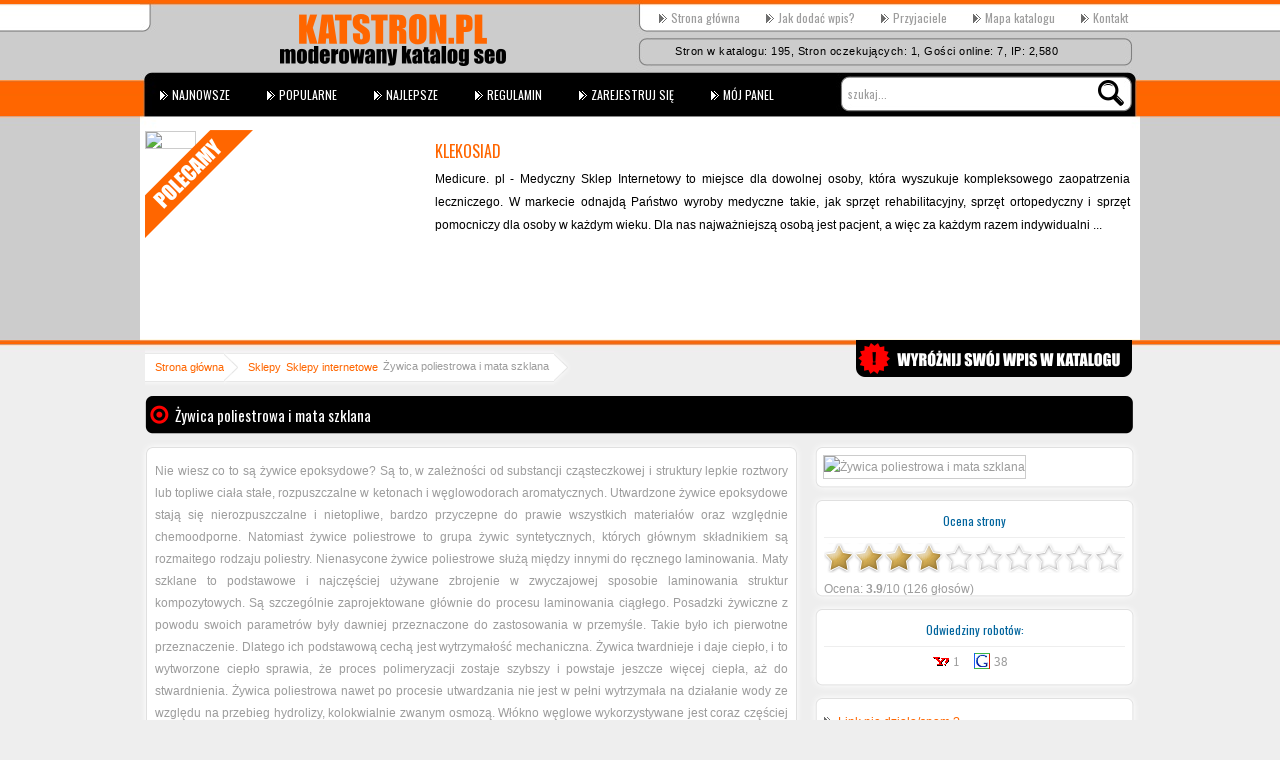

--- FILE ---
content_type: text/html
request_url: http://katstron.pl/sklepy/zywica,poliestrowa,i,mata,szklana,s,172/
body_size: 9038
content:
<!DOCTYPE html PUBLIC "-//W3C//DTD XHTML 1.0 Transitional//EN" "http://www.w3.org/TR/xhtml1/DTD/xhtml1-transitional.dtd">
<html xmlns="http://www.w3.org/1999/xhtml" xml:lang="pl" lang="pl">
<head>
<title>Żywica poliestrowa i mata szklana - Katstron.pl - Moderowany Katalog Seo</title>
<meta http-equiv="Content-type" content="text/html; charset=utf-8" />
<meta name="robots" content="index,all,follow" />
<meta name="keywords" content="żywice epoksydowe, żywice poliestrowe, maty szklane, posadzki żywiczne, żywica, żywica poliestrowa, żywica epoksydowa, włókno węglowe, zywica. eu" />
<meta name="description" content="Nie wiesz co to są żywice epoksydowe? Są to, w zależności od substancji cząsteczkowej i struktury lepkie roztwory lub topliwe ciała stałe, roz.... Katalog SEO Katstron.pl to mocny, dobry i moderowany katalog stron internetowych do katalogowania stron w sieci. SEO Katalog Katstron.pl zapewnia skuteczne pozycjonowanie stron. Serdecznie Zapraszamy do SEO Katalogu!" />
<base href="http://katstron.pl/" />
<link href='http://fonts.googleapis.com/css?family=Oswald&subset=latin,latin-ext' rel='stylesheet' type='text/css'>
<link rel="stylesheet" type="text/css" href="http://katstron.pl/templates/Szablon - Daro/css/style.css" />
<script type="text/javascript" src="http://katstron.pl/js/jquery/jquery.js"></script>
         
<script type="text/javascript" src="http://katstron.pl/js/easySlider1.7.js"></script>
 
<link rel="stylesheet" type="text/css" href="http://katstron.pl/ajaxstarrater/css/rating.css" />
<script type="text/javascript" src="http://katstron.pl/ajaxstarrater/js/behavior.js"></script>
<script type="text/javascript" src="http://katstron.pl/ajaxstarrater/js/rating.js"></script>
<script type="text/javascript">
var RecaptchaOptions = {
   theme : 'custom',
   lang  : 'en'
};
</script>
</head>
<body>
<div id="strona_www">
   <div id="top">
      <div class="logo">
			<a href="http://katstron.pl" title="Katalog SEO Katstron.pl"><img src="http://katstron.pl/templates/Szablon - Daro/images/logo.png" alt="Katalog SEO Katstron.pl" /></a>
	  </div>
      <div class="menu1">
		<ul>
         <li><a  href="http://katstron.pl" title="Home">Strona główna</a></li>
         <li><a  href="http://katstron.pl/jak,dodac,wpis/" title="Jak dodać wpis?">Jak dodać wpis?</a></li>
         <li><a  href="http://katstron.pl/przyjaciele/" title="Przyjaciele">Przyjaciele</a></li>
         <li><a  href="http://katstron.pl/mapa,katalogu/" title="Mapa katalogu">Mapa katalogu</a></li>
         <li><a  href="http://katstron.pl/kontakt/" title="Kontakt">Kontakt</a></li>
		</ul>
	  </div>
      <div class="statystyki">
  
            Stron w katalogu: 195, 
            Stron oczekujących: 1, 
            Gości online: 7, 
            IP: 2,580      </div>
	  <div class="clear"></div>
      <div class="wyszukiwarka">
         <form method="post" action="">
            <input type="text" name="keyword" class="wyszukiwarka_input" value="szukaj..." onblur="if(this.value=='') this.value='szukaj...';" onfocus="if(this.value=='szukaj...') this.value='';" />
                        <input type="submit" value=" " name="search" class="wyszukiwarka_submit"  />
         </form>
      </div>
      <div class="menu2">
         <ul>
            <li><a  href="http://katstron.pl/najnowsze/" title="Najnowsze">Najnowsze</a></li>
            <li><a  href="http://katstron.pl/popularne/" title="Popularne">Popularne</a></li>
            <li><a  href="http://katstron.pl/najlepsze/" title="Najlepsze">Najlepsze</a></li>
            <li><a  href="http://katstron.pl/regulamin/" title="Regulamin">Regulamin</a></li>
            <li><a href="http://katstron.pl/admin/?action=register" title="Zarejestruj się">Zarejestruj się</a></li>
            <li><a href="http://katstron.pl/admin/" title="Mój panel">Mój panel</a></li>
        </ul>
	  </div>
	  <div class="clear"></div>
      <div class="top_slider">
	     <script type="text/javascript">
		 $(document).ready(function(){	
	        $("#slider").easySlider({
			   auto: true, 
			   continuous: true,
               controlsShow: false,
			   pause: 4000
			});
		 });	
	     </script>   
         <div id="slider">
            <ul><div class="wstazka"></div>
         
               <li>
				  <div class="tresc"><h2><a href="http://katstron.pl/zdrowie,i,uroda/klekosiad,s,87/" title="Klekosiad">Klekosiad</a></h2><p>Medicure. pl - Medyczny Sklep Internetowy to miejsce dla dowolnej osoby, która wyszukuje kompleksowego zaopatrzenia leczniczego. W markecie odnajdą Państwo wyroby medyczne takie, jak sprzęt rehabilitacyjny, sprzęt ortopedyczny i sprzęt pomocniczy dla osoby w każdym wieku. Dla nas najważniejszą osobą jest pacjent, a więc za każdym razem indywidualni ...</p></div> 
			   <div class="okno_fotki">
   
                  <div class="tlo"><img class="premium" src="http://free.pagepeeker.com/v2/thumbs.php?size=l&code=&url=http://www.medicure.pl" alt="Klekosiad" /></div>
				 </div> 
               </li>
         
               <li>
				  <div class="tresc"><h2><a href="http://katstron.pl/internet,i,komputery/katalog,seo,s,79/" title="Katalog Seo">Katalog Seo</a></h2><p>Countdown. pl to świeży moderowany katalog seo, jaki funkcjonuje w internecie nieprzerywalnie od 2009 roku. Spis jest w całości moderowany, co stanowczo wpływa na renomę naszej strony, oraz w późniejszym etapie też na jakość stron, które są w naszym katalogu. Nadzwyczaj wielka liczba stron w seokatalogu dostarcza Wam pokaźny procent odwiedzalności. ...</p></div> 
			   <div class="okno_fotki">
   
                  <div class="tlo"><img class="premium" src="http://free.pagepeeker.com/v2/thumbs.php?size=l&code=&url=http://countdown.pl" alt="Katalog Seo" /></div>
				 </div> 
               </li>
         
               <li>
				  <div class="tresc"><h2><a href="http://katstron.pl/biznes,i,ekonomia/krzeslo,rehabilitacyjne,s,47/" title="Krzesło rehabilitacyjne">Krzesło rehabilitacyjne</a></h2><p>Klekosiad. net - Jest to strona poświęcona zagadnieniu klękosiadów. Klękosiad to inaczej krzesło rehabilitacyjne, krzesło z podparciem pod kolanami czy też klęcznik. Wszystkie te nazwy są jak najbardziej poprawne oraz dotyczą jednego wyrobu. Klekosiad lub też klęcznik to urządzenie dedykowane do ciągłej pracy siedzącej np. w biurze. Coraz częściej  ...</p></div> 
			   <div class="okno_fotki">
   
                  <div class="tlo"><img class="premium" src="http://free.pagepeeker.com/v2/thumbs.php?size=l&code=&url=http://klekosiad.net" alt="Krzesło rehabilitacyjne" /></div>
				 </div> 
               </li>
         
               <li>
				  <div class="tresc"><h2><a href="http://katstron.pl/inne/na,kazdy,temat,s,88/" title="Na Każdy Temat">Na Każdy Temat</a></h2><p>Czy wiesz, co to jest Krzesło klęcznik? Skoro nie, to zachęcamy do oglądania naszej strony internetowej, a zapewne się dowiesz. To jest swoistego gatunku seo katalog. Na stronie wynajdziecie dużo fascynujących wiadomości na przeróżne wątki. Podejmujemy wiele tematów, jakie są bardzo znaczące w zwykłym życiu. Wyszukasz odpowiedzi na niezwykle dużo z ...</p></div> 
			   <div class="okno_fotki">
   
                  <div class="tlo"><img class="premium" src="http://free.pagepeeker.com/v2/thumbs.php?size=l&code=&url=http://www.porozmawiaj.com.pl" alt="Na Każdy Temat" /></div>
				 </div> 
               </li>
            
            </ul>
         </div>
  
 	  </div>

	  <div class="clear"></div>
      <div id="drzewo">
<div class="item" style="padding-left:10px;"><a href="http://katstron.pl">Strona główna</a><div class="strzala"></div></div> 
		<div class="item"><a href="http://katstron.pl/sklepy,k,19/" title="Kategoria: Sklepy">Sklepy</a></div> <div class="strzala"></div>
<div class="item"><a href="http://katstron.pl/sklepy/sklepy,internetowe,p,239/" title="Kategoria: Sklepy internetowe">Sklepy internetowe</a></div> 
<div class="item">Żywica poliestrowa i mata szklana</div><div class="strzala2"></div>      </div>
            <div class="wyroznienie_wpisu">
			<a href="http://katstron.pl/?action=premium_box" title="Reklama Twojej strony TUTAJ!"><img src="http://katstron.pl/templates/Szablon - Daro/images/wyroznij_wpis.png" alt="Katalog SEO Katstron.pl" /></a>
	  </div>
	  </div>
	     <div id="zawartosc">
            
      <div id="szczegoly_wpisu">
         <h1><a href="http://sklep.zywica.eu" title="Żywica poliestrowa i mata szklana"  onclick="window.open('http://katstron.pl/?click=172','_blank');return false;">Żywica poliestrowa i mata szklana</a></h1>
		 
<div class="lewa_strona">
		 
		 <div class="box"><div class="boxt"></div><div class="boki">
         <p>Nie wiesz co to są żywice epoksydowe? Są to, w zależności od substancji cząsteczkowej i struktury lepkie roztwory lub topliwe ciała stałe, rozpuszczalne w ketonach i węglowodorach aromatycznych. Utwardzone żywice epoksydowe stają się nierozpuszczalne i nietopliwe, bardzo przyczepne do prawie wszystkich materiałów oraz względnie chemoodporne. Natomiast żywice poliestrowe to grupa żywic syntetycznych, których głównym składnikiem są rozmaitego rodzaju poliestry. Nienasycone żywice poliestrowe służą między innymi do ręcznego laminowania. Maty szklane to podstawowe i najczęściej używane zbrojenie w zwyczajowej sposobie laminowania struktur kompozytowych. Są szczególnie zaprojektowane głównie do procesu laminowania ciągłego. Posadzki żywiczne z powodu swoich parametrów były dawniej przeznaczone do zastosowania w przemyśle. Takie było ich pierwotne przeznaczenie. Dlatego ich podstawową cechą jest wytrzymałość mechaniczna. Żywica twardnieje i daje ciepło, i to wytworzone ciepło sprawia, że proces polimeryzacji zostaje szybszy i powstaje jeszcze więcej ciepła, aż do stwardnienia. Żywica poliestrowa nawet po procesie utwardzania nie jest w pełni wytrzymała na działanie wody ze względu na przebieg hydrolizy, kolokwialnie zwanym osmozą. Włókno węglowe wykorzystywane jest coraz częściej w produkcji jako zbrojenie laminatów opartych na żywicach epoksydowych najwyższej jakości. Stosowane jest głównie tam gdzie potrzebna jest spora odporność produktu w zetknięciu się z małym ciężarem. </p>
		 
         <ul class="szcz">
            <li><span style="width:100px; float:left;">Tytuł:</span> <strong>Żywica poliestrowa i mata szklana</strong></li>
            <li><span style="width:100px; float:left;">URL:</span> <a href="http://sklep.zywica.eu" title="Żywica poliestrowa i mata szklana" onclick="window.open('http://katstron.pl/?click=172','_blank');return false;">sklep.zywica.eu</a></li>
            <li><span style="width:95px; float:left;">Słowa kluczowe:</span><div class="blokada"><a href="http://katstron.pl/tag,zywice,poliestrowe/" title="Zobacz strony związane z tagiem: żywice poliestrowe">żywice poliestrowe</a>, <a href="http://katstron.pl/tag,zywica,poliestrowa/" title="Zobacz strony związane z tagiem: żywica poliestrowa">żywica poliestrowa</a>, <a href="http://katstron.pl/tag,zywica,eu/" title="Zobacz strony związane z tagiem: zywica. eu">zywica. eu</a>, <a href="http://katstron.pl/tag,wlokno,weglowe/" title="Zobacz strony związane z tagiem: włókno węglowe">włókno węglowe</a>, <a href="http://katstron.pl/tag,posadzki,zywiczne/" title="Zobacz strony związane z tagiem: posadzki żywiczne">posadzki żywiczne</a>, <a href="http://katstron.pl/tag,maty,szklane/" title="Zobacz strony związane z tagiem: maty szklane">maty szklane</a>, <a href="http://katstron.pl/tag,zywice,epoksydowe/" title="Zobacz strony związane z tagiem: żywice epoksydowe">żywice epoksydowe</a>, <a href="http://katstron.pl/tag,zywica/" title="Zobacz strony związane z tagiem: żywica">żywica</a>, <a href="http://katstron.pl/tag,zywica,epoksydowa/" title="Zobacz strony związane z tagiem: żywica epoksydowa">żywica epoksydowa</a></div><div class="clear"></div></li>
            <li><span style="width:95px; float:left;">Kategorie:</span><div class="blokada"><div class="site_cat"><a href="http://katstron.pl/sklepy,k,19/" title="Kategoria: Sklepy">Sklepy</a> &raquo; <a href="http://katstron.pl/sklepy/sklepy,internetowe,p,239/" title="Podkategoria: Sklepy internetowe">Sklepy internetowe</a><br /></div></div><div class="clear"></div></li>
                                                                                                                                             
         </ul>      
		 <ul class="szcz_stat">
            <li><span style="width:100px; float:left;">ID:</span> 172</li>
            <li><span style="width:100px; float:left;">PageRank:</span> <img src="http://katstron.pl/images/pr/0.gif" alt="" /></li>
            <li><span style="width:100px; float:left;">Kliknięć:</span> 44</li>
            <li><span style="width:100px; float:left;">Wyświetleń:</span> 1590</li>
            <li><span style="width:100px; float:left;">CTR:</span> 2.77%</li>
            <li><span style="width:100px; float:left;">Data dodania:</span> 11 06 2017</li>
         </ul>
		 
		 <div class="clear"></div>
		 </div><div class="boxf"></div></div>
		 
		 
		 <div class="box"><div class="boxt"></div><div class="boki">
         <h3>Podlinkuj stronę sklep.zywica.eu:</h3>
         <form>
            <center>
               <a href="http://katstron.pl/sklepy/zywica,poliestrowa,i,mata,szklana,s,172/" target="_blank" title="Żywica poliestrowa i mata szklana"><strong>Żywica poliestrowa i mata szklana</strong></a>
               <textarea name="link" style="margin:5px auto;" rows="4" cols="70" class="area" onMouseOver="this.form.link.select();" readonly="readonly"><a href="http://katstron.pl/sklepy/zywica,poliestrowa,i,mata,szklana,s,172/" target="_blank" title="Żywica poliestrowa i mata szklana"><strong>Żywica poliestrowa i mata szklana</strong></a></textarea>
            </center>
         </form>		 
		 </div><div class="boxf"></div></div>
		 
</div>		 
		 
		 
<div class="prawa_strona">	 
		<div class="box2"><div class="box2t"></div>	 
			<img src="http://free.pagepeeker.com/v2/thumbs.php?size=l&code=&url=http://sklep.zywica.eu" alt="Żywica poliestrowa i mata szklana" class="fotka" />
		<div class="box2f"></div></div>
		
		<div class="box2"><div class="box2t"></div>	 
			<h3>Ocena strony</h3>
			<div class="ratingblock"><div id="unit_long172">  <ul id="unit_ul172" class="unit-rating" style="width:300px;">     <li class="current-rating" style="width:116.4px;">Currently 3.88/10</li><li><a href="http://katstron.pl/ajaxstarrater/db.php?j=1&amp;q=172&amp;t=3.15.157.7&amp;c=10" title="1 z 10" class="r1-unit rater" rel="nofollow">1</a></li><li><a href="http://katstron.pl/ajaxstarrater/db.php?j=2&amp;q=172&amp;t=3.15.157.7&amp;c=10" title="2 z 10" class="r2-unit rater" rel="nofollow">2</a></li><li><a href="http://katstron.pl/ajaxstarrater/db.php?j=3&amp;q=172&amp;t=3.15.157.7&amp;c=10" title="3 z 10" class="r3-unit rater" rel="nofollow">3</a></li><li><a href="http://katstron.pl/ajaxstarrater/db.php?j=4&amp;q=172&amp;t=3.15.157.7&amp;c=10" title="4 z 10" class="r4-unit rater" rel="nofollow">4</a></li><li><a href="http://katstron.pl/ajaxstarrater/db.php?j=5&amp;q=172&amp;t=3.15.157.7&amp;c=10" title="5 z 10" class="r5-unit rater" rel="nofollow">5</a></li><li><a href="http://katstron.pl/ajaxstarrater/db.php?j=6&amp;q=172&amp;t=3.15.157.7&amp;c=10" title="6 z 10" class="r6-unit rater" rel="nofollow">6</a></li><li><a href="http://katstron.pl/ajaxstarrater/db.php?j=7&amp;q=172&amp;t=3.15.157.7&amp;c=10" title="7 z 10" class="r7-unit rater" rel="nofollow">7</a></li><li><a href="http://katstron.pl/ajaxstarrater/db.php?j=8&amp;q=172&amp;t=3.15.157.7&amp;c=10" title="8 z 10" class="r8-unit rater" rel="nofollow">8</a></li><li><a href="http://katstron.pl/ajaxstarrater/db.php?j=9&amp;q=172&amp;t=3.15.157.7&amp;c=10" title="9 z 10" class="r9-unit rater" rel="nofollow">9</a></li><li><a href="http://katstron.pl/ajaxstarrater/db.php?j=10&amp;q=172&amp;t=3.15.157.7&amp;c=10" title="10 z 10" class="r10-unit rater" rel="nofollow">10</a></li>  </ul>  <p>Ocena: <strong> 3.9</strong>/10 (126 głosów)  </p></div></div>		<div class="box2f"></div></div>

         
		<div class="box2"><div class="box2t"></div>	 
		<h3>Odwiedziny robotów:</h3>
         <center>
            <img src="http://katstron.pl/images/robots/yahoo.gif" alt="Odwiedziny yahoo" /> <span style="font:13px Verdana;position:relative;bottom:4px;padding-right:10px;">1</span>  
            <img src="http://katstron.pl/images/robots/googlebot.gif" alt="Odwiedziny googlebot" /> <span style="font:13px Verdana;position:relative;bottom:4px;padding-right:10px;">38</span>  
                       
         </center>			
		<div class="box2f"></div></div>
		


		<div class="box2"><div class="box2t"></div>	 
         <ul class="szcz2">
            <li class="report"><a href="#" onclick="window.open('http://katstron.pl/?action=report&amp;id_site=172', '', 'height=250,resizable=yes,scrollbars=yes,width=320');return false;">Link nie działa/spam ?</a></li>
            <li class="premium"><a href="http://katstron.pl/?action=premium&amp;id=172"><strong>Wyróżnij ten wpis - bądź widoczny w katalogu!</strong></a></li>            
                                                                                                                                          
         </ul><div class="clear"></div>
		<div class="box2f"></div></div>
		
</div>			 
		 
		 
<div class="clear"></div>
         <h1>Komentarze:</h1>
<div class="lewa_strona_komentarze">	 
  
</div>       
<div class="prawa_strona">	 
         <script type="text/javascript">
         function more(o, i) {
            if (i == 1) $("#"+o).slideDown("slow");
            else if (i == 0) $("#"+o).slideUp("slow");
            else $("#"+o).slideToggle("slow");
         }
         </script>         
         <p>
            <a href="http://katstron.pl/admin/"><strong>Musisz być zalogowany żeby dodać komentarz &raquo;</strong></a>
            
         </p>
 <span id="add_comment" style="display:none;">
 <form style="padding:0;margin:0;" action="" method="post">
            <center>
            <table style="margin:0;" cellspacing="0" cellpadding="3" border="0" width="100%">
               <tr>
                  <td style="text-align:left;width:120px;">Nick:</td>
               </tr>
               <tr>
                  <td style="text-align:left;"><input type="text" name="nick" value="" size="52" /></td>
               </tr>
               <tr>
                  <td style="text-align:left;width:120px;">Komentarz:</td>
               </tr>
               <tr>
                  <td style="text-align:left;"><textarea name="content" cols="36" rows="8"></textarea></td>
               </tr>
            </table>               
            <div id="recaptcha_image"></div>
            <div style="margin:5px 0 5px 0;text-align:center;width:300px;"><a href="javascript:Recaptcha.reload()">Przeładuj token</a></div>
            Token: <input type="text" id="recaptcha_response_field" name="recaptcha_response_field" size="38" />
<script type="text/javascript" src="http://api.recaptcha.net/challenge?k=6LeEMgUAAAAAAAm9e4-LPKNY_0hJ-IQ1nlkHrIIx"></script>

	<noscript>
  		<iframe src="http://api.recaptcha.net/noscript?k=6LeEMgUAAAAAAAm9e4-LPKNY_0hJ-IQ1nlkHrIIx" height="300" width="500" frameborder="0"></iframe><br/>
  		<textarea name="recaptcha_challenge_field" rows="3" cols="40"></textarea>
  		<input type="hidden" name="recaptcha_response_field" value="manual_challenge"/>
	</noscript>                    
            <input type="submit" name="new_comment" class="button" value="Wyślij" />
            </center>
         </form>
         </span>
</div>
                          
<div class="clear"></div>



                 
         <h1>Zobacz podobne wpisy w tej kategorii:</h1>
         <div id="lista2">
            <ul>
               <li >
                  <h2><a href="http://katstron.pl/biznes,i,ekonomia/krzeslo,rehabilitacyjne,s,47/" title="Zobacz stronę: Krzesło rehabilitacyjne">Krzesło rehabilitacyjne</a></h2>
                  <img class="thumb" src="http://free.pagepeeker.com/v2/thumbs.php?size=l&code=&url=http://klekosiad.net" alt="Krzesło rehabilitacyjne" /> 
				 <div class="prawa">
				 <div class="meta_data">Dodano: 12.05.2017r.</div>
				 <div class="meta_wysw">Wyświetleń: 12205</div>
				 <div class="meta_klik">Kliknięć: 113</div>
				 <div class="meta_szcz"><a href="http://katstron.pl/biznes,i,ekonomia/krzeslo,rehabilitacyjne,s,47/" title="Zobacz szczegóły: Krzesło rehabilitacyjne">szczegóły wpisu</a></div>
				 </div><div class="clear"></div>
				 <p>Klekosiad. net - Jest to strona poświęcona zagadnieniu klękosiadów. Klękosiad to inaczej krzesło rehabilitacyjne, krzesło z podparciem pod kolanami czy też klęcznik. Wszystkie te nazwy są jak najbardziej popraw ...</p>
               </li>   
               <li >
                  <h2><a href="http://katstron.pl/sklepy/monashe,pl,sukienki,torebki,obuwie,bizuteria,sklep,online,z,modna,odzieza,s,59/" title="Zobacz stronę: MONASHE.PL | Sukienki, torebki, obuwie, biżuteria | Sklep online z modną odzieżą.">MONASHE.PL | Sukienki, torebki, obuwie, biżut</a></h2>
                  <img class="thumb" src="http://free.pagepeeker.com/v2/thumbs.php?size=l&code=&url=http://www.monashe.pl" alt="MONASHE.PL | Sukienki, torebki, obuwie, biżuteria | Sklep online z modną odzieżą." /> 
				 <div class="prawa">
				 <div class="meta_data">Dodano: 12.05.2017r.</div>
				 <div class="meta_wysw">Wyświetleń: 1339</div>
				 <div class="meta_klik">Kliknięć: 89</div>
				 <div class="meta_szcz"><a href="http://katstron.pl/sklepy/monashe,pl,sukienki,torebki,obuwie,bizuteria,sklep,online,z,modna,odzieza,s,59/" title="Zobacz szczegóły: MONASHE.PL | Sukienki, torebki, obuwie, biżuteria | Sklep online z modną odzieżą.">szczegóły wpisu</a></div>
				 </div><div class="clear"></div>
				 <p>Sklep internetowy Monashe, chce serdecznie zachęcić do zakupów każdego, kto chce na co dzień prezentować się modnie i atrakcyjnie. W naszym asortymencie znaleźć można obszerny wybór wysokiej jakości ubrań, butó ...</p>
               </li>   
               <li >
                  <h2><a href="http://katstron.pl/zdrowie,i,uroda/klekosiad,s,87/" title="Zobacz stronę: Klekosiad">Klekosiad</a></h2>
                  <img class="thumb" src="http://free.pagepeeker.com/v2/thumbs.php?size=l&code=&url=http://www.medicure.pl" alt="Klekosiad" /> 
				 <div class="prawa">
				 <div class="meta_data">Dodano: 14.05.2017r.</div>
				 <div class="meta_wysw">Wyświetleń: 3902</div>
				 <div class="meta_klik">Kliknięć: 69</div>
				 <div class="meta_szcz"><a href="http://katstron.pl/zdrowie,i,uroda/klekosiad,s,87/" title="Zobacz szczegóły: Klekosiad">szczegóły wpisu</a></div>
				 </div><div class="clear"></div>
				 <p>Medicure. pl - Medyczny Sklep Internetowy to miejsce dla dowolnej osoby, która wyszukuje kompleksowego zaopatrzenia leczniczego. W markecie odnajdą Państwo wyroby medyczne takie, jak sprzęt rehabilitacyjny, spr ...</p>
               </li>   
               <li >
                  <h2><a href="http://katstron.pl/sklepy/dobrystanik,com,s,102/" title="Zobacz stronę: DobryStanik.com">DobryStanik.com</a></h2>
                  <img class="thumb" src="http://free.pagepeeker.com/v2/thumbs.php?size=l&code=&url=http://dobrystanik.com" alt="DobryStanik.com" /> 
				 <div class="prawa">
				 <div class="meta_data">Dodano: 16.05.2017r.</div>
				 <div class="meta_wysw">Wyświetleń: 1550</div>
				 <div class="meta_klik">Kliknięć: 61</div>
				 <div class="meta_szcz"><a href="http://katstron.pl/sklepy/dobrystanik,com,s,102/" title="Zobacz szczegóły: DobryStanik.com">szczegóły wpisu</a></div>
				 </div><div class="clear"></div>
				 <p>Nowy Sklep internetowy z szeroką gamą produktów dla pań, panów i dzieci. Oferujemy bieliznę codzienną, ciążową, modelującą, przebrania na różne okazje, komplety bielizny, bieliznę ślubną, skarpety, rajstopy i w ...</p>
               </li>   
               <li >
                  <h2><a href="http://katstron.pl/sklepy/odzywki,suplementy,treningowe,s,122/" title="Zobacz stronę: Odżywki, suplementy treningowe">Odżywki, suplementy treningowe</a></h2>
                  <img class="thumb" src="http://free.pagepeeker.com/v2/thumbs.php?size=l&code=&url=http://www.supleus.pl" alt="Odżywki, suplementy treningowe" /> 
				 <div class="prawa">
				 <div class="meta_data">Dodano: 19.05.2017r.</div>
				 <div class="meta_wysw">Wyświetleń: 1902</div>
				 <div class="meta_klik">Kliknięć: 126</div>
				 <div class="meta_szcz"><a href="http://katstron.pl/sklepy/odzywki,suplementy,treningowe,s,122/" title="Zobacz szczegóły: Odżywki, suplementy treningowe">szczegóły wpisu</a></div>
				 </div><div class="clear"></div>
				 <p>Sklep internetowy SupleUS. pl oferuje odżywki, kreatynę, gainer, suplementy treningowe i inne. Dzięki naszym odżywkom i suplementom treningowym uzyskasz doskonałą formę i uformujesz swoją sylwetkę. Nasze suplem ...</p>
               </li>   
               <li >
                  <h2><a href="http://katstron.pl/sklepy/artphorma,sklep,plastyczny,s,124/" title="Zobacz stronę: Artphorma - Sklep plastyczny">Artphorma - Sklep plastyczny</a></h2>
                  <img class="thumb" src="http://free.pagepeeker.com/v2/thumbs.php?size=l&code=&url=http://www.artphorma.pl" alt="Artphorma - Sklep plastyczny" /> 
				 <div class="prawa">
				 <div class="meta_data">Dodano: 19.05.2017r.</div>
				 <div class="meta_wysw">Wyświetleń: 1498</div>
				 <div class="meta_klik">Kliknięć: 70</div>
				 <div class="meta_szcz"><a href="http://katstron.pl/sklepy/artphorma,sklep,plastyczny,s,124/" title="Zobacz szczegóły: Artphorma - Sklep plastyczny">szczegóły wpisu</a></div>
				 </div><div class="clear"></div>
				 <p>Artphorma - sklep dla plastyków. W naszej ofercie znajdują się materiały do twórczości plastycznej. Posiadamy farby, artykuły rzeźbiarskie, media malarskie, duży wybór papierów o różnych fakturach, pastele, pęd ...</p>
               </li>   
               <li >
                  <h2><a href="http://katstron.pl/sklepy/klimatyzacja,i,wentylacja,sklep,internetowy,klimamarket,pl,s,129/" title="Zobacz stronę: Klimatyzacja i wentylacja - sklep internetowy Klimamarket.pl">Klimatyzacja i wentylacja - sklep internetowy</a></h2>
                  <img class="thumb" src="http://free.pagepeeker.com/v2/thumbs.php?size=l&code=&url=http://www.klimamarket.pl" alt="Klimatyzacja i wentylacja - sklep internetowy Klimamarket.pl" /> 
				 <div class="prawa">
				 <div class="meta_data">Dodano: 20.05.2017r.</div>
				 <div class="meta_wysw">Wyświetleń: 1490</div>
				 <div class="meta_klik">Kliknięć: 122</div>
				 <div class="meta_szcz"><a href="http://katstron.pl/sklepy/klimatyzacja,i,wentylacja,sklep,internetowy,klimamarket,pl,s,129/" title="Zobacz szczegóły: Klimatyzacja i wentylacja - sklep internetowy Klimamarket.pl">szczegóły wpisu</a></div>
				 </div><div class="clear"></div>
				 <p>Klimamarket - internetowy sklep z szerokim asortymentem z branży klimatyzacji i wentylacji. Klimatyzatory, wentylatory, nagrzewnice, kurtyny powietrzne oraz cała gama akcesoriów i materiałów montażowych. Za głó ...</p>
               </li>   
               <li >
                  <h2><a href="http://katstron.pl/sklepy/sklep,gastronomiczny,gastrro,pl,s,184/" title="Zobacz stronę: Sklep Gastronomiczny - Gastrro.pl">Sklep Gastronomiczny - Gastrro.pl</a></h2>
                  <img class="thumb" src="http://free.pagepeeker.com/v2/thumbs.php?size=l&code=&url=http://www.gastrro.pl" alt="Sklep Gastronomiczny - Gastrro.pl" /> 
				 <div class="prawa">
				 <div class="meta_data">Dodano: 13.06.2017r.</div>
				 <div class="meta_wysw">Wyświetleń: 1826</div>
				 <div class="meta_klik">Kliknięć: 1944</div>
				 <div class="meta_szcz"><a href="http://katstron.pl/sklepy/sklep,gastronomiczny,gastrro,pl,s,184/" title="Zobacz szczegóły: Sklep Gastronomiczny - Gastrro.pl">szczegóły wpisu</a></div>
				 </div><div class="clear"></div>
				 <p>Jeżeli szukasz sklepu oferującego specjalistyczne urządzenia dla gastronomii w niskich cenach, niezwłocznie odwiedź Gastrro. pl. Jest to sklep internetowy z wyposażeniem gastronomicznym. W sprzedaży garnki, bem ...</p>
               </li>   
               <li >
                  <h2><a href="http://katstron.pl/sklepy/ripper,dla,wedkarzy,s,188/" title="Zobacz stronę: Ripper - Dla Wędkarzy">Ripper - Dla Wędkarzy</a></h2>
                  <img class="thumb" src="http://free.pagepeeker.com/v2/thumbs.php?size=l&code=&url=http://akcesoria-wedkarskie.eu" alt="Ripper - Dla Wędkarzy" /> 
				 <div class="prawa">
				 <div class="meta_data">Dodano: 13.06.2017r.</div>
				 <div class="meta_wysw">Wyświetleń: 1571</div>
				 <div class="meta_klik">Kliknięć: 48</div>
				 <div class="meta_szcz"><a href="http://katstron.pl/sklepy/ripper,dla,wedkarzy,s,188/" title="Zobacz szczegóły: Ripper - Dla Wędkarzy">szczegóły wpisu</a></div>
				 </div><div class="clear"></div>
				 <p>Firma Ripper sprzedaje profesjonalne artykuły dla wędkarza, zarówno dla początkujących jak i doświadczonych. W naszym sklepie mogą nabyć Państwo oryginalne akcesoria wędkarskie, niezbędne do kontynuowania każde ...</p>
               </li>   
               <li >
                  <h2><a href="http://katstron.pl/sklepy/sklep,z,wloczkami,wzorami,akcesoriami,do,robienia,na,drutach,s,210/" title="Zobacz stronę: Sklep z włóczkami, wzorami, akcesoriami do robienia na drutach">Sklep z włóczkami, wzorami, akcesoriami do ro</a></h2>
                  <img class="thumb" src="http://free.pagepeeker.com/v2/thumbs.php?size=l&code=&url=http://czaszamotac.pl" alt="Sklep z włóczkami, wzorami, akcesoriami do robienia na drutach" /> 
				 <div class="prawa">
				 <div class="meta_data">Dodano: 17.06.2017r.</div>
				 <div class="meta_wysw">Wyświetleń: 1497</div>
				 <div class="meta_klik">Kliknięć: 232</div>
				 <div class="meta_szcz"><a href="http://katstron.pl/sklepy/sklep,z,wloczkami,wzorami,akcesoriami,do,robienia,na,drutach,s,210/" title="Zobacz szczegóły: Sklep z włóczkami, wzorami, akcesoriami do robienia na drutach">szczegóły wpisu</a></div>
				 </div><div class="clear"></div>
				 <p>Sklep z włóczkami „CZAS ZAMOTAĆ” w sposób profesjonalny za pośrednictwem Internetu prowadzi sprzedaż materiałów i akcesoriów dziewiarskich. Nasz adres to czaszamotac. pl. Oferujemy Państwu szeroki asortyment na ...</p>
               </li>   
            </ul>
         </div>
         
                    
      </div>     
      </div>
</div>
   <div id="footer_tlo"><div id="footer">
   
   
   
   
            <script type="text/javascript">
         $(document).ready(function(){
            $('a[href="#"]').click(function(){
               $('#tags').attr('innerHTML','<div class="loading"></div>');
               $('#tags').load('index.php?action=tags&id='+$(this).attr('id'));
               return false;
            });
         });
         </script>
         
         <h3><a style="font-weight:bold;" href="#" title="Zobacz najpopularniejsze tagi">Tagi</a>: <span style="padding-left:10px;"><a href="#" id="a" title="Zobacz strony na literę: a">a</a> &middot; <a href="#" id="b" title="Zobacz strony na literę: b">b</a> &middot; <a href="#" id="c" title="Zobacz strony na literę: c">c</a> &middot; <a href="#" id="d" title="Zobacz strony na literę: d">d</a> &middot; <a href="#" id="e" title="Zobacz strony na literę: e">e</a> &middot; <a href="#" id="f" title="Zobacz strony na literę: f">f</a> &middot; <a href="#" id="g" title="Zobacz strony na literę: g">g</a> &middot; <a href="#" id="h" title="Zobacz strony na literę: h">h</a> &middot; <a href="#" id="i" title="Zobacz strony na literę: i">i</a> &middot; <a href="#" id="j" title="Zobacz strony na literę: j">j</a> &middot; <a href="#" id="k" title="Zobacz strony na literę: k">k</a> &middot; <a href="#" id="l" title="Zobacz strony na literę: l">l</a> &middot; <a href="#" id="m" title="Zobacz strony na literę: m">m</a> &middot; <a href="#" id="n" title="Zobacz strony na literę: n">n</a> &middot; <a href="#" id="o" title="Zobacz strony na literę: o">o</a> &middot; <a href="#" id="p" title="Zobacz strony na literę: p">p</a> &middot; <a href="#" id="q" title="Zobacz strony na literę: q">q</a> &middot; <a href="#" id="r" title="Zobacz strony na literę: r">r</a> &middot; <a href="#" id="s" title="Zobacz strony na literę: s">s</a> &middot; <a href="#" id="t" title="Zobacz strony na literę: t">t</a> &middot; <a href="#" id="u" title="Zobacz strony na literę: u">u</a> &middot; <a href="#" id="v" title="Zobacz strony na literę: v">v</a> &middot; <a href="#" id="w" title="Zobacz strony na literę: w">w</a> &middot; <a href="#" id="x" title="Zobacz strony na literę: x">x</a> &middot; <a href="#" id="y" title="Zobacz strony na literę: y">y</a> &middot; <a href="#" id="z" title="Zobacz strony na literę: z">z</a></span></h3>
         <div id="tags">
            <a style="font-size:16px;color:#808080;text-decoration:underline;" href="http://katstron.pl/tag,rolety/" title="Zobacz strony związane z tagiem: rolety">rolety</a> <small>(4)</small>, <a style="font-size:16px;color:#FFFF00;text-decoration:underline;" href="http://katstron.pl/tag,wroclaw/" title="Zobacz strony związane z tagiem: Wrocław">Wrocław</a> <small>(3)</small>, <a style="font-size:20px;color:#000080;text-decoration:underline;" href="http://katstron.pl/tag,sklep/" title="Zobacz strony związane z tagiem: sklep">sklep</a> <small>(6)</small>, <a style="font-size:16px;color:#000000;text-decoration:underline;" href="http://katstron.pl/tag,klekosiady/" title="Zobacz strony związane z tagiem: klękosiady">klękosiady</a> <small>(3)</small>, <a style="font-size:16px;color:#0000FF;text-decoration:underline;" href="http://katstron.pl/tag,wynajem,samochodow/" title="Zobacz strony związane z tagiem: wynajem samochodów">wynajem samochodów</a> <small>(3)</small>, <a style="font-size:16px;color:#000000;text-decoration:underline;" href="http://katstron.pl/tag,orkiestra,na,wesele,lublin/" title="Zobacz strony związane z tagiem: orkiestra na wesele lublin">orkiestra na wesele lublin</a> <small>(3)</small>, <a style="font-size:16px;color:#800080;text-decoration:underline;" href="http://katstron.pl/tag,ksiegowosc/" title="Zobacz strony związane z tagiem: księgowość">księgowość</a> <small>(3)</small>, <a style="font-size:16px;color:#FF0000;text-decoration:underline;" href="http://katstron.pl/tag,szkolenia/" title="Zobacz strony związane z tagiem: szkolenia">szkolenia</a> <small>(3)</small>, <a style="font-size:16px;color:#FF0000;text-decoration:underline;" href="http://katstron.pl/tag,sklep,internetowy/" title="Zobacz strony związane z tagiem: sklep internetowy">sklep internetowy</a> <small>(3)</small>, <a style="font-size:16px;color:#00FFFF;text-decoration:underline;" href="http://katstron.pl/tag,wakacje/" title="Zobacz strony związane z tagiem: wakacje">wakacje</a> <small>(3)</small>, <a style="font-size:16px;color:#008080;text-decoration:underline;" href="http://katstron.pl/tag,rzeszow/" title="Zobacz strony związane z tagiem: Rzeszów">Rzeszów</a> <small>(3)</small>, <a style="font-size:16px;color:#FFFF00;text-decoration:underline;" href="http://katstron.pl/tag,wczasy/" title="Zobacz strony związane z tagiem: wczasy">wczasy</a> <small>(3)</small>, <a style="font-size:9px;color:#800080;text-decoration:underline;" href="http://katstron.pl/tag,bilety,autokarowe/" title="Zobacz strony związane z tagiem: bilety autokarowe">bilety autokarowe</a> <small>(2)</small>, <a style="font-size:9px;color:#FF00FF;text-decoration:underline;" href="http://katstron.pl/tag,balustrady/" title="Zobacz strony związane z tagiem: balustrady">balustrady</a> <small>(2)</small>, <a style="font-size:16px;color:#000080;text-decoration:underline;" href="http://katstron.pl/tag,domy/" title="Zobacz strony związane z tagiem: domy">domy</a> <small>(3)</small>, <a style="font-size:9px;color:#808000;text-decoration:underline;" href="http://katstron.pl/tag,tanie,loty/" title="Zobacz strony związane z tagiem: tanie loty">tanie loty</a> <small>(2)</small>, <a style="font-size:9px;color:#808000;text-decoration:underline;" href="http://katstron.pl/tag,estetyczna/" title="Zobacz strony związane z tagiem: estetyczna">estetyczna</a> <small>(2)</small>, <a style="font-size:9px;color:#000080;text-decoration:underline;" href="http://katstron.pl/tag,na,wesele/" title="Zobacz strony związane z tagiem: na wesele">na wesele</a> <small>(2)</small>, <a style="font-size:16px;color:#800080;text-decoration:underline;" href="http://katstron.pl/tag,fotografia,slubna/" title="Zobacz strony związane z tagiem: fotografia ślubna">fotografia ślubna</a> <small>(3)</small>, <a style="font-size:16px;color:#808000;text-decoration:underline;" href="http://katstron.pl/tag,moskitiery/" title="Zobacz strony związane z tagiem: moskitiery">moskitiery</a> <small>(3)</small>, <a style="font-size:16px;color:#808000;text-decoration:underline;" href="http://katstron.pl/tag,wybielanie/" title="Zobacz strony związane z tagiem: wybielanie">wybielanie</a> <small>(3)</small>, <a style="font-size:9px;color:#000000;text-decoration:underline;" href="http://katstron.pl/tag,spa,poznan/" title="Zobacz strony związane z tagiem: SPA Poznań">SPA Poznań</a> <small>(2)</small>, <a style="font-size:16px;color:#FFFF00;text-decoration:underline;" href="http://katstron.pl/tag,tlumaczenia/" title="Zobacz strony związane z tagiem: tłumaczenia">tłumaczenia</a> <small>(3)</small>, <a style="font-size:9px;color:#808000;text-decoration:underline;" href="http://katstron.pl/tag,tanie,bilety,lotnicze/" title="Zobacz strony związane z tagiem: tanie bilety lotnicze">tanie bilety lotnicze</a> <small>(2)</small>, <a style="font-size:16px;color:#00FFFF;text-decoration:underline;" href="http://katstron.pl/tag,turystyka/" title="Zobacz strony związane z tagiem: turystyka">turystyka</a> <small>(3)</small>, <a style="font-size:16px;color:#000080;text-decoration:underline;" href="http://katstron.pl/tag,krakow/" title="Zobacz strony związane z tagiem: Kraków">Kraków</a> <small>(4)</small>, <a style="font-size:16px;color:#000000;text-decoration:underline;" href="http://katstron.pl/tag,porady,prawne/" title="Zobacz strony związane z tagiem: porady prawne">porady prawne</a> <small>(3)</small>, <a style="font-size:9px;color:#FF0000;text-decoration:underline;" href="http://katstron.pl/tag,banery/" title="Zobacz strony związane z tagiem: banery">banery</a> <small>(2)</small>, <a style="font-size:9px;color:#0000FF;text-decoration:underline;" href="http://katstron.pl/tag,kadry,i,place/" title="Zobacz strony związane z tagiem: kadry i płace">kadry i płace</a> <small>(2)</small>, <a style="font-size:16px;color:#808000;text-decoration:underline;" href="http://katstron.pl/tag,pozycjonowanie,stron/" title="Zobacz strony związane z tagiem: Pozycjonowanie stron">Pozycjonowanie stron</a> <small>(3)</small>, <a style="font-size:16px;color:#00FFFF;text-decoration:underline;" href="http://katstron.pl/tag,klekosiad/" title="Zobacz strony związane z tagiem: klękosiad">klękosiad</a> <small>(4)</small>, <a style="font-size:9px;color:#000000;text-decoration:underline;" href="http://katstron.pl/tag,bilety,lotnicze/" title="Zobacz strony związane z tagiem: bilety lotnicze">bilety lotnicze</a> <small>(2)</small>, <a style="font-size:16px;color:#808000;text-decoration:underline;" href="http://katstron.pl/tag,zaluzje/" title="Zobacz strony związane z tagiem: żaluzje">żaluzje</a> <small>(3)</small>, <a style="font-size:9px;color:#00FFFF;text-decoration:underline;" href="http://katstron.pl/tag,schody/" title="Zobacz strony związane z tagiem: schody">schody</a> <small>(2)</small>, <a style="font-size:16px;color:#008080;text-decoration:underline;" href="http://katstron.pl/tag,warszawa/" title="Zobacz strony związane z tagiem: warszawa">warszawa</a> <small>(4)</small>, <a style="font-size:16px;color:#808000;text-decoration:underline;" href="http://katstron.pl/tag,tlumacz/" title="Zobacz strony związane z tagiem: tłumacz">tłumacz</a> <small>(3)</small>, <a style="font-size:16px;color:#000000;text-decoration:underline;" href="http://katstron.pl/tag,wynajem/" title="Zobacz strony związane z tagiem: wynajem">wynajem</a> <small>(3)</small>, <a style="font-size:9px;color:#0000FF;text-decoration:underline;" href="http://katstron.pl/tag,cena/" title="Zobacz strony związane z tagiem: cena">cena</a> <small>(2)</small>, <a style="font-size:20px;color:#C0C0C0;text-decoration:underline;" href="http://katstron.pl/tag,poznan/" title="Zobacz strony związane z tagiem: Poznań">Poznań</a> <small>(6)</small>, <a style="font-size:16px;color:#000080;text-decoration:underline;" href="http://katstron.pl/tag,stomatologia/" title="Zobacz strony związane z tagiem: stomatologia">stomatologia</a> <small>(4)</small>         </div>
  
   
   <div class="stopka">&copy; Copyright 2014 katstron.pl. All Rights Reserved. Powered by <strong>SEOKatalog 1.5</strong></div>
   </div>
   </div>

</body>
</html>


--- FILE ---
content_type: text/css
request_url: http://katstron.pl/templates/Szablon%20-%20Daro/css/style.css
body_size: 4459
content:
/*// --------------------------------------------------------------------------------------------------------------- // 
// Skrypt: SEOKatalog
// wersja: 1.4
// demo skryptu: http://www.demo.seokatalogi.pl
// copryright: Mariusz Wysokinski
// strona domowa skryptu: http://www.seokatalogi.pl
// forum: http://www.seokatalogi.pl/forum/
// blog: http://www.seokatalogi.pl/blog/
// --------------------------------------------------------------------------------------------------------------- //*/

html, body
{	
   font:70%/1.5em Arial, Tahoma, arial, sans-serif;
   text-align:center;
   background:#eeeeee url('../images/background.jpg') repeat-x;
   color:#000000;
   margin:0;
   padding:0;
}

img {
	border:0px;
}

a img {
	text-decoration:none;
}

a {
	color: #ff6600;
	font-weight: normal;
	font: 12px Arial, Tahoma;
	text-decoration: none;
	text-align: left;
}

a:hover {	
	text-align: left;
	color: #00649d;
	text-decoration:underline;
}
img.premium { border:1px solid #BABABA; padding:0;	margin:4px 0px 4px 0px; width:150px; height:110px; }

#error {	width:728px; margin:8px auto; padding:5px; font:bold 12px  Arial, Tahoma; color:#cc0000; border:2px solid #cc0000; text-align:center; background-color:#ffffff; }
#info {	width:728px; margin:8px auto; padding:5px; font:bold 12px Arial, Tahoma; color:#00649d; border:2px solid #00649d; text-align:center; background-color:#ffffff; }


form { font:12px  Arial, Tahoma, Sans-serif; margin:0 0 10px 10px; color:#000000; text-align:justify; line-height:17px;}	
input, select, textarea { border:1px solid #b3b3b3; padding:4px;background-color:#fafafa;
-webkit-border-radius: 4px; /* Safari, Chrome */
-khtml-border-radius: 4px; /* Konqueror */
-moz-border-radius: 4px; /* Firefox */
border-radius: 4px;
}
.loading {	height:30px; background:url('../images/working.gif') 50% 50% no-repeat;	width:100%;	text-align:center;	margin:0 auto;}
.clear { clear:both; }
.clear10 { clear:both; border-bottom:1px solid #eee; padding:5px; margin-bottom:10px; }

.wyszukiwarka_submit { height:26px; width:26px; border:0; cursor:pointer; background:url('../images/szukaj.png') no-repeat; }
.wyszukiwarka_input { border:0px inset gray;color:black;background-color:transparent;width:246px; font-family: 'Oswald', sans-serif; font-size:11px; font-weight:normal; color:#9d9d9d; float:left; padding-top:6px;  }

#strona_www { width:1000px; margin:0 auto; text-align:left; overflow:hidden; }

#top { width:1000px; height:388px; background:#eeeeee url('../images/top_bg.jpg') no-repeat;  padding:0; color:#FFFFFF; }
#top .logo{ width:350px; height:52px; margin:0 0 0 140px;	padding:14px 0 0 0px;	float:left; }

#top .menu1{ width:500px; height:30px; margin:0;	padding:4px 0 0 0px; float:right; overflow:hidden; }
#top .menu1 ul { padding:5px 0 0 0; margin:0; list-style:none; float:right; }
#top .menu1 ul li{ padding:2px 0 0 12px; margin:0 12px 0 12px; background:url('../images/menu1_li.png') no-repeat; display:inline; }
#top .menu1 ul li a{ font-family: 'Oswald', sans-serif; font-size:12px; font-weight:normal; color:#9d9d9d;}
#top .menu1 ul li a.select{ text-decoration:underline; color:#000; }

#top .statystyki{ width:465px; height:20px; margin:0;	padding:12px 0 0 0px; float:right; font-family: Arial, Tahoma, sans-serif; font-size:11px; font-weight:normal; color:#000000; letter-spacing:0.5px; overflow:hidden;}

#top .wyszukiwarka{ width:290px; height:30px; margin:0 16px 0 0;	padding:14px 0 0 0px; float:right; }

#top .menu2{ width:650px; height:30px; margin:0;	padding:4px 0 0 0px; float:left; }
#top .menu2 ul { padding:16px 0 0 0; margin:0; list-style:none; float:left; }
#top .menu2 ul li{ padding:2px 0 0 12px; margin:0 15px 0 20px; background:url('../images/menu2_li.png') no-repeat; display:inline; }
#top .menu2 ul li a{ font-family: 'Oswald', sans-serif; font-size:12px; font-weight:normal; color:#fff; text-transform:uppercase;}
#top .menu2 ul li a.select{ text-decoration:underline; color:#f00; }

#slider { padding:0;	margin:0;}
#top .top_slider { width:1000px; height:196px; margin:28px 0 0 0; padding:0; float:left;  position:relative;  }
#top .top_slider .wstazka { width:108px; height:108px; border:0; background:url('../images/polecamy.png') no-repeat; position:absolute; top:-8px; left:5px; z-index:10;}
#top .top_slider ul { margin:0; padding:0; list-style:none;}
#top .top_slider ul li { width:1000px; height:192px; margin:0; padding:0; position:relative;  }
#top .top_slider ul li.okno_fotki { width:322px; height:192px; margin:0; padding:0; position:relative; float:left; }
#top .top_slider ul li .tlo img{ width:266px; height:192px; border:1px solid #ccc; padding:0; margin:0; z-index:12; }
#top .top_slider ul li .statsy { width:268px; height:60px; border:0; background:url('../images/podklad.png') no-repeat; position:absolute; top:134px; left:0px; }
#top .top_slider ul li .statsy  .ok { font-family: Arial, Tahoma, sans-serif; font-size:11px; font-weight:normal; color:#fff; margin:0 15px; padding:0; line-height:25px; text-align:center; width:100px; float:left;}
#top .top_slider ul li .statsy  .ok2 { font-family: Arial, Tahoma, sans-serif; font-size:11px; font-weight:normal; color:#fff; margin:0 15px; padding:0; line-height:25px; text-align:center; width:230px; float:left;}

#top .top_slider ul li .tresc { width:710px; height:111px; float:right;}
#top .top_slider ul li .tresc h2 { margin:8px 10px 5px 0px; text-align:left; }
#top .top_slider ul li .tresc h2 a { font-family: 'Oswald', sans-serif; font-size:16px; font-weight:normal; color:#ff6600; text-transform:uppercase; }
#top .top_slider ul li .tresc p { font-family: Arial, Tahoma, sans-serif; font-size:12px; font-weight:normal; color:#000; margin:0; padding:0 15px 0 0px; line-height:23px; text-align:justify; }



#top .losowe_wpisy { width:665px; height:242px; margin:21px 0 0 0; padding:0;  float:right; }
#top .losowe_wpisy ul { width:665px; height:242px; margin:0; padding:0; list-style:none;}
#top .losowe_wpisy ul li { width:160px; height:120px; margin:0 6px 2px 0; padding:0; float:left; overflow:hidden; position:relative;}
#top .losowe_wpisy ul li img{ width:158px; height:118px; margin:0; padding:0; border:1px solid #ccc; }
#top .losowe_wpisy ul li a .test{ display:none; }


.image{	display: block;	position: relative; }
.image .mask { width: 100%;  height: 100%; position: absolute; overflow: hidden; top: 0; left: 0; }
.image .mask {
   -ms-filter: "progid: DXImageTransform.Microsoft.Alpha(Opacity=0)";
   filter: alpha(opacity=0);
   opacity: 0;
	background:url('../images/podklad2.png') no-repeat;
   -webkit-transition: all 0.3s ease-in-out;
   -moz-transition: all 0.3s ease-in-out;
   -o-transition: all 0.3s ease-in-out;
   -ms-transition: all 0.3s ease-in-out;
   transition: all 0.3s ease-in-out;
   -moz-box-shadow: inset 0 0 7em #666;
   -webkit-box-shadow: inset 0 0 7em #666;   
	box-shadow: inset 0 0 7em #666;
}
.image:hover .mask {
   -ms-filter: "progid: DXImageTransform.Microsoft.Alpha(Opacity=100)";
   filter: alpha(opacity=100);
   opacity: 1;
}
.image:hover .mask p.title{   margin:10px 0 0 0; padding:0 10px; font-family: Arial, Tahoma, sans-serif; font-size:11px; font-weight:normal; color:#fff; text-align:center; height:40px; overflow:hidden; }
.image:hover .mask p.data{   margin:40px 0 0 0; padding:0 10px; font-family: Arial, Tahoma, sans-serif; font-size:11px; font-weight:normal; color:#fff; text-align:center; }


#drzewo {  height:39px; width:650px;  margin:14px 0 0 0; padding:0 0 0 5px; overflow:hidden; float:left;}
#drzewo .item { height:39px; padding:13px 5px 0 0px; background:url('../images/drzewo.png') repeat-x; float:left; font-family: Arial, Tahoma, sans-serif; font-size:11px; font-weight:normal; color:#9d9d9d; }
#drzewo .item a { font-family: Arial, Tahoma, sans-serif; font-size:11px; font-weight:normal; color:#ff6600; float:left; }
#drzewo .item  .strzala { background:url('../images/item.png') no-repeat; width:19px; height:39px; float:left; margin:-13px 0 0 0; }
#drzewo  .strzala2 { background:url('../images/item2.png') no-repeat; width:19px; height:39px; float:left; margin:0; }

.wyroznienie_wpisu { width:276px; height:37px; float:right; margin:6px 8px 0 0; padding:0; }

.kategoria { height:59px; width:331px;  margin:0; padding:0; overflow:hidden; float:left; background:url('../images/kategoria.png') no-repeat;}
.kategoria img{ height:40px; width:40px;  margin:8px 5px 0 10px; padding:0;  float:left; }
.kategoria h2{ margin:0 0 0 0px; padding:22px 0 0 0px;  float:left; width:266px; }
.kategoria h2 a{ font-family: 'Oswald', sans-serif; font-size:12px; font-weight:normal; color:#000000; text-transform:uppercase; }
.kategoria small { display:block; width:40px; text-align:center; font-family: Arial, Tahoma, sans-serif; font-size:11px; font-weight:normal; color:#000; float:right; }



#zawartosc {	width: 1000px; padding: 0;	margin: 0 auto;	clear:both;	}

#boczne_menu { 	float:left;  padding:0; margin:0; width:331px;	}
#boczne_menu .dodaj { padding:0; margin:0; width:331px; height:103px; background:url('../images/dodaj.png') no-repeat;	}
#boczne_menu .dodaj form { padding:56px 0 0 18px; margin:0; }
#boczne_menu .dodaj .dodaj_input{ border:0px inset gray;color:black;background-color:transparent;width:256px; font-family: 'Oswald', sans-serif; font-size:11px; font-weight:normal; color:#9d9d9d; float:left; padding-top:4px; }
#boczne_menu .dodaj .dodaj_submit{ height:24px; width:24px; border:0; cursor:pointer; background:url('../images/dodaj_submit.png') no-repeat; 	}

#boczne_menu .logowanie { padding:0; margin:0; width:331px; height:165px; background:url('../images/logowanie.png') no-repeat; position:relative;	}
#boczne_menu .logowanie form { padding:52px 0 0 55px; margin:0; }
#boczne_menu .logowanie .logowanie_input{ border:0px inset gray;color:black;background-color:transparent;width:256px; font-family: 'Oswald', sans-serif; font-size:11px; font-weight:normal; color:#9d9d9d; float:left; padding-top:4px; margin:0 0 11px 0;}
#boczne_menu .logowanie .logowanie_submit{ float:right; margin:0 22px 0 0;}
#boczne_menu .logowanie .rejestracja { position:absolute; top:126px; left:60px;}
#boczne_menu .logowanie .rejestracja a { font-family: 'Oswald', sans-serif; font-size:12px; font-weight:normal; color:#fff;}

#boczne_menu h3 { font-family: 'Oswald', sans-serif; font-size:14px; font-weight:normal; color:#fff; text-transform:uppercase;  text-align:center;  padding:15px 0 20px 0; margin:5px 0 0 0; background:url('../images/sidebar_h3.png') no-repeat; }

#boczne_menu ul { margin:0; padding:2px 10px 10px 5px; background:url('../images/boczny_bg.png') no-repeat left bottom; }


#boczne_menu .najlepsze ul li{ clear:both; border-bottom:1px solid #ccc; padding:0; margin:0 10px 8px 10px; min-height:90px; list-style:none; }
#boczne_menu .najlepsze ul li img{ width:100px; height:78px; border:1px solid #ccc; padding:0; margin:0 8px 0 0px; float:left;  }
#boczne_menu .najlepsze ul li a{ font-family: 'Oswald', sans-serif; font-size:13px; font-weight:normal; color:#ff6600;  }
#boczne_menu .najlepsze ul li p{ font-family: Arial, Tahoma, sans-serif; font-size:12px; font-weight:normal; color:#9d9d9d;  line-height:20px; margin:0; padding:6px 0 0 0;}

#boczne_menu .top_kat ul li{ width:149px; height:31px; background:url('../images/kat_li.png') no-repeat left top; list-style:none; margin:0 0px 8px 8px; padding:0; float:left; text-align:center;}
#boczne_menu .top_kat ul li a{ display:block; padding:6px 0 0 0; font-family: 'Oswald', sans-serif; font-size:12px; font-weight:normal; color:#9d9d9d; text-align:center;}
#boczne_menu .top_kat ul li:hover{ background:url('../images/kat_li_h.png') no-repeat left top;}
#boczne_menu .top_kat ul li:hover a{ color:#00649d; }

#boczne_menu .pagerank ul li{ width:149px; height:31px; list-style:none; margin:0 0px 8px 8px; padding:0; float:left; text-align:left;}
#boczne_menu .pagerank ul li.pr0{ background:url('../images/pr0.png') no-repeat left top; }
#boczne_menu .pagerank ul li.pr1{ background:url('../images/pr1.png') no-repeat left top; }
#boczne_menu .pagerank ul li.pr2{ background:url('../images/pr2.png') no-repeat left top; }
#boczne_menu .pagerank ul li.pr3{ background:url('../images/pr3.png') no-repeat left top; }
#boczne_menu .pagerank ul li.pr4{ background:url('../images/pr4.png') no-repeat left top; }
#boczne_menu .pagerank ul li.pr5{ background:url('../images/pr5.png') no-repeat left top; }
#boczne_menu .pagerank ul li.pr6{ background:url('../images/pr6.png') no-repeat left top; }
#boczne_menu .pagerank ul li.pr7{ background:url('../images/pr7.png') no-repeat left top; }
#boczne_menu .pagerank ul li.pr8{ background:url('../images/pr8.png') no-repeat left top; }
#boczne_menu .pagerank ul li.pr9{ background:url('../images/pr9.png') no-repeat left top; }
#boczne_menu .pagerank ul li.pr10{ background:url('../images/pr10.png') no-repeat left top; }
#boczne_menu .pagerank ul li a{ display:block; padding:6px 0 0 45px; font-family: 'Oswald', sans-serif; font-size:12px; font-weight:normal; color:#9d9d9d; text-align:left;}

#boczne_menu .boczne_linki ul li { border-bottom:1px solid #e2e2e2; padding:0 0 3px 12px; background:url('../images/menu1_li.png') no-repeat 0 3px; margin:0 10px 8px 10px; list-style:none;}
#boczne_menu .boczne_linki ul li a { font-family: 'Oswald', sans-serif; font-size:12px; font-weight:normal; color:#9d9d9d; text-align:left;}
#boczne_menu .boczne_linki ul li a:hover { color:#00649d;}



#tresc { float:left;  width:663px; padding:0 0 0 0px; margin:0 0 5px 5px; }

#tresc .box { width:663px; padding:0; margin:0; background:url('../images/box.png') repeat-y;}
#tresc .boxt { width:663px; height:14px; padding:0; margin:0; background:url('../images/boxt.png') no-repeat; }
#tresc .boxf { width:663px; height:17px; padding:0; margin:0; background:url('../images/boxf.png') no-repeat; }
#tresc .box .boki { margin:0 15px 0 15px; }


#tresc h1 {	margin:8px 0 0 0;	font-family: 'Oswald', sans-serif; font-size:15px; font-weight:normal; color:#fff; padding:12px 0 15px 35px; 	background:url('../images/h1.png') no-repeat left top; clear:both; }
#tresc h1 a {	text-decoration:none; font-family: 'Oswald', sans-serif; font-size:15px; font-weight:normal; color:#fff; }		
#tresc h1 a:hover { text-decoration:underline; }

#tresc p { font:12px Arial, Tahoma, Sans-serif; margin:0 0 0px 0px; color:#9d9d9d; text-align:justify; line-height:20px;  }
#tresc p.right {	font:12px Arial, Tahoma, Sans-serif; margin:0 20px 10px 0px; color:#000000; text-align:right; line-height:17px; }


#tresc #lista1 {	width:663px; margin:0; padding:0; }
#tresc #lista1 ul { width:663px; margin:0; padding:0; list-style:none; clear:both; }
#tresc #lista1 ul li{ width:663px; margin:0; padding:0; min-height:250px; background:url('../images/lista1_bg.png') no-repeat; position:relative; }
#tresc #lista1 ul li .sponsorowany2 { width:126px; height:126px; margin:0; padding:0; background:url('../images/sponsorowany2.png') no-repeat;  position:absolute; left:6px; bottom:10px; }

#tresc #lista1 ul li .foot{ width:663px; height:17px; margin:0; padding:0; background:url('../images/lista1_f.png') no-repeat; }

#tresc #lista1 ul li h2{ margin:0; padding:11px 0 0 40px; height:30px; }
#tresc #lista1 ul li h2 a{ font-family: 'Oswald', sans-serif; font-size:13px; font-weight:normal; color:#ff6600;  }
#tresc #lista1 ul li .prawa { width:165px; float:right; margin:5px 12px 0 0; padding:0; font-family: Arial, Tahoma, sans-serif; font-size:11px; font-weight:normal; color:#9d9d9d;}
#tresc #lista1 ul li .prawa img.thumb{ width:162px; height:122px;  margin:0; padding:0; border:1px solid #ccc; }
#tresc #lista1 ul li .prawa .meta_data { margin:5px 0 10px 22px; padding:0;  }
#tresc #lista1 ul li .prawa .meta_wysw { margin:7px 0 14px 22px; padding:0;  }
#tresc #lista1 ul li .prawa .meta_klik { margin:5px 0 10px 22px; padding:0;  }

#tresc #lista1 ul li .lewa { font-family: Arial, Tahoma, sans-serif; font-size:12px; font-weight:normal; color:#9d9d9d;  margin:5px 0px 0 20px; width:450px; overflow:hidden; }
#tresc #lista1 ul li .lewa a { font-family: Arial, Tahoma, sans-serif; font-size:12px; font-weight:normal; color:#ff6600;  }
#tresc #lista1 ul li .lewa p { line-height:22px; }
#tresc #lista1 small.right { font-family: 'Oswald', sans-serif; font-size:12px; font-weight:normal; color:#00649d; float:right; margin:8px 10px 4px 0; clear:both; }
#tresc #lista1 small.right a { font-family: 'Oswald', sans-serif; font-size:12px; font-weight:normal; color:#00649d;  }


#tresc #lista2 {	margin:0; padding:0; }
#tresc #lista2 ul { margin:0; padding:0; list-style:none;  clear:both;}
#tresc #lista2 ul li{ width:331px; height:280px; margin:0; padding:0; background:url('../images/lista2_bg.png') no-repeat; float:left; overflow:hidden; position:relative; }
#tresc #lista2 ul li .sponsorowany { width:126px; height:126px; margin:0; padding:0; background:url('../images/sponsorowany.png') no-repeat;  position:absolute; right:6px; bottom:10px; }

#tresc #lista2 ul li h2{ margin:0; padding:12px 0 0 38px; height:30px; }
#tresc #lista2 ul li h2 a{ font-family: 'Oswald', sans-serif; font-size:13px; font-weight:normal; color:#ff6600;  }
#tresc #lista2 ul li img.thumb{ width:132px; height:98px;  margin:2px 0 0 13px; padding:0; border:1px solid #ccc; float:left; }
#tresc #lista2 ul li .prawa  { width:145px; float:right; margin:4px 8px 0 0; font-family: Arial, Tahoma, sans-serif; font-size:12px; font-weight:normal; color:#9d9d9d;  }
#tresc #lista2 ul li .prawa  a { font-family: Arial, Tahoma, sans-serif; font-size:12px; font-weight:normal; color:#ff6600;  }
#tresc #lista2 ul li .prawa .meta_data { margin:5px 0 14px 0px; padding:0;  }
#tresc #lista2 ul li .prawa .meta_wysw { margin:7px 0 14px 0px; padding:0;  }
#tresc #lista2 ul li .prawa .meta_klik { margin:5px 0 12px 0px; padding:0;  }
#tresc #lista2 ul li p { margin:8px 15px 0px 15px; padding:0;  }
#tresc #lista2 small.right { font-family: 'Oswald', sans-serif; font-size:12px; font-weight:normal; color:#00649d; float:right; margin:8px 10px 4px 0; clear:both; }
#tresc #lista2 small.right a { font-family: 'Oswald', sans-serif; font-size:12px; font-weight:normal; color:#00649d;  }



#tresc ul.site { padding:0; margin:0 10px 10px 10px; clear:left; }
#tresc ul.site li {	margin: 5px 0 0 0;	list-style:none; font: 12px Arial, Tahoma; color:#2d2d2d; }
#tresc ul.site li.in {	margin: 5px 0 0 0;	list-style:none; background: url('../images/menu1_li.png') no-repeat left 3px;	border-bottom: 1px solid #eee; font: 12px Arial, Tahoma; color:#2d2d2d;	padding:0 0 5px 14px;}	

#tresc .box .boki_mapa { margin:0 15px 0 15px; font-family: Arial, Tahoma, sans-serif; font-size:12px; font-weight:normal; color:#9d9d9d; line-height:22px;}
#tresc .box .boki_mapa a { font-family: Arial, Tahoma, sans-serif; font-size:12px; font-weight:normal; color:#9d9d9d;}
#tresc .box .boki_mapa h2 { margin:2px 0 5px 0; padding:0 0 5px 0; border-bottom:1px solid #eee; font-family: 'Oswald', sans-serif; font-size:13px; font-weight:normal; color:#00649d; }
#tresc .box .boki_mapa h2 a { font-family: 'Oswald', sans-serif; font-size:13px; font-weight:normal; color:#ff6600; }


#tresc .podkat { width:198px; height:31px; background: url('../images/podkat.png') no-repeat; padding:0; margin:6px; float:left;}
#tresc .podkat:hover { background: url('../images/podkat_h.png') no-repeat; }
#tresc .podkat a { display:block; padding:8px 0 0 8px; float:left;}
#tresc .podkat small { float:right; padding:8px 8px 0 0px; font-family: Arial, Tahoma, sans-serif; font-size:11px; font-weight:normal; color:#9d9d9d; }


#szczegoly_wpisu { width:1000px; margin:0; padding:0; font-family: Arial, Tahoma, sans-serif; font-size:12px; font-weight:normal; color:#9d9d9d; line-height:22px;}
#szczegoly_wpisu .lewa_strona { width:663px; margin:0; padding:0; float:left; }
#szczegoly_wpisu .prawa_strona { width:331px; margin:0; padding:0; float:right; }

#szczegoly_wpisu .box { width:663px; padding:0; margin:0; background:url('../images/box.png') repeat-y;}
#szczegoly_wpisu .boxt { width:663px; height:14px; padding:0; margin:0; background:url('../images/boxt.png') no-repeat; }
#szczegoly_wpisu .boxf { width:663px; height:17px; padding:0; margin:0; background:url('../images/boxf.png') no-repeat; }
#szczegoly_wpisu .box .boki { margin:0 15px 0 15px; }

#szczegoly_wpisu .box2 { width:331px; padding:0; margin:0; background:url('../images/box2.png') repeat-y;}
#szczegoly_wpisu .box2t { width:331px; height:14px; padding:0; margin:0; background:url('../images/box2t.png') no-repeat; }
#szczegoly_wpisu .box2f { width:331px; height:15px; padding:0; margin:0; background:url('../images/box2f.png') no-repeat; }



#szczegoly_wpisu h1 {	margin:8px 0 0 0;	font-family: 'Oswald', sans-serif; font-size:15px; font-weight:normal; color:#fff; padding:8px 0 15px 35px; 	background:url('../images/szcz_h1.png') no-repeat left top; clear:both; }
#szczegoly_wpisu h1 a {	text-decoration:none; font-family: 'Oswald', sans-serif; font-size:15px; font-weight:normal; color:#fff; display:block;  }		
#szczegoly_wpisu h1 a:hover { text-decoration:underline; }

#szczegoly_wpisu .fotka { width:300px; height:220px; margin:0px 0 0 14px; border:1px solid #ccc; }
#szczegoly_wpisu  p { font-family: Arial, Tahoma, sans-serif; font-size:12px; font-weight:normal; color:#9d9d9d; line-height:22px; margin:5px 0; padding:0; text-align:justify;}

#szczegoly_wpisu  h3{ text-align:center; margin:2px 15px 5px 15px; padding:0px 0 5px 0; font-family: 'Oswald', sans-serif; font-size:12px; font-weight:normal; color:#00649d; border-bottom:1px solid #eee; }



#szczegoly_wpisu #lista2 {	margin:0; padding:0; }
#szczegoly_wpisu #lista2 ul { margin:0; padding:0; list-style:none;  clear:both;}
#szczegoly_wpisu #lista2 ul li{ width:331px; height:280px; margin:0; padding:0; background:url('../images/lista2_bg.png') no-repeat; float:left; overflow:hidden; }

#szczegoly_wpisu #lista2 ul li h2{ margin:0; padding:12px 0 0 38px; height:30px; }
#szczegoly_wpisu #lista2 ul li h2 a{ font-family: 'Oswald', sans-serif; font-size:13px; font-weight:normal; color:#00649d;  }
#szczegoly_wpisu #lista2 ul li img.thumb{ width:132px; height:98px;  margin:2px 0 0 13px; padding:0; border:1px solid #ccc; float:left; }
#szczegoly_wpisu #lista2 ul li .prawa  { width:145px; float:right; margin:4px 8px 0 0; font-family: Arial, Tahoma, sans-serif; font-size:12px; font-weight:normal; color:#9d9d9d;  }
#szczegoly_wpisu #lista2 ul li .prawa  a { font-family: Arial, Tahoma, sans-serif; font-size:12px; font-weight:normal; color:#00649d;  }
#szczegoly_wpisu #lista2 ul li .prawa .meta_data { margin:-1px 0 4px 0px; padding:0;  }
#szczegoly_wpisu #lista2 ul li .prawa .meta_wysw { margin:4px 0 4px 0px; padding:0;  }
#szczegoly_wpisu #lista2 ul li .prawa .meta_klik { margin:4px 0 7px 0px; padding:0;  }
#szczegoly_wpisu #lista2 ul li p { margin:8px 15px 0px 15px; padding:0;  }
#szczegoly_wpisu #lista2 small.right { font-family: 'Oswald', sans-serif; font-size:12px; font-weight:normal; color:#00649d; float:right; margin:8px 10px 4px 0; clear:both; }
#szczegoly_wpisu #lista2 small.right a { font-family: 'Oswald', sans-serif; font-size:12px; font-weight:normal; color:#00649d;  }


#szczegoly_wpisu ul.szcz { margin:0; padding:0; list-style:none; width:380px; float:left;}
#szczegoly_wpisu ul.szcz li { margin:2px 0; padding:3px 0 3px 14px; list-style:none; background:url('../images/menu1_li.png') no-repeat left 9px; border-bottom:1px solid #eee;}


#szczegoly_wpisu ul.szcz_stat { margin:0; padding:0; list-style:none; width:230px; float:right;}
#szczegoly_wpisu ul.szcz_stat li { margin:4px 0; padding:2px 0 2px 14px; list-style:none; background:url('../images/menu1_li.png') no-repeat left 9px; border-bottom:1px solid #eee; clear:both;}
#szczegoly_wpisu ul.szcz_stat span { float:left;}
.blokada { width:268px; float:right;}

#szczegoly_wpisu ul.szcz2 { margin:0 15px 0 15px; padding:0; list-style:none; float:left;}
#szczegoly_wpisu ul.szcz2 li { margin:2px 0; padding:3px 0 3px 14px; list-style:none; background:url('../images/menu1_li.png') no-repeat left 9px; border-bottom:1px solid #eee;}

#szczegoly_wpisu .lewa_strona_komentarze { width:663px; margin:0; padding:0; float:left; }
#szczegoly_wpisu .lewa_strona_komentarze h2{ font-family: 'Oswald', sans-serif; font-size:12px; font-weight:normal; color:#00649d; margin:5px 0 5px; padding:0;}
#szczegoly_wpisu .lewa_strona_komentarze h2 small.data { font-family: Arial, Tahoma, sans-serif; font-size:12px; font-weight:normal; color:#9d9d9d; margin:5px 0 5px; padding:0; float:right;}





#footer_tlo { background:#20aae4 url('../images/footer_bg.png') repeat-x;	width:100%;	text-align:left; margin:0; padding:10px 0 0 0;  clear:both; }
#footer  { width:1000px; margin:0 auto; }

#footer  .komentarze { margin:0; padding:0; }
#footer  .komentarze ul { margin:0; padding:0; list-style:none; }
#footer  .komentarze ul li  { width:319px; height:86px; margin:0px 6px 10px 6px; background:url('../images/komentarz.png') no-repeat; float:left; }
#footer  .komentarze ul li .name{ font-family: 'Oswald', sans-serif; font-size:12px; font-weight:normal; color:#00649d; margin:5px 0 0 10px; }
#footer  .komentarze ul li .name span{ font-family: Arial, Tahoma, sans-serif; font-size:11px; font-weight:normal; color:#9d9d9d; float:right; margin: 2px 10px 0 0px; }
#footer  .komentarze ul li .text{ font-family: Arial, Tahoma, sans-serif; font-size:11px; font-weight:normal; color:#9d9d9d; float:left; margin:10px 10px 0 10px; width:240px; line-height:20px; }
#footer  .komentarze ul li .text a{ font-family: Arial, Tahoma, sans-serif; font-size:11px; font-weight:normal; color:#00649d;  }

#footer  h3 { font-family: 'Oswald', sans-serif; font-size:14px; font-weight:normal; color:#fff; padding:0; margin:0; background:url('../images/stopka_h3.png') no-repeat; padding:5px 0 5px 15px;}
#footer  h3 a { font-family: 'Oswald', sans-serif; font-size:14px; font-weight:normal; color:#fff; padding:5px;  }

#footer  #tags {	margin:10px 15px 20px 15px; text-align:center;	line-height:24px; font-family: Arial, Tahoma, sans-serif; font-size:12px; font-weight:normal; color:#fff; }
#footer  #tags  a {	font-family: Arial, Tahoma, sans-serif !important; font-size:12px !important; font-weight:normal !important; color:#fff !important; }

#footer  .stopka { border-top:1px solid #ff6600; padding:10px 0 10px 0; width:1000px; margin:0;  font-family: Arial, Tahoma, sans-serif; font-size:11px; font-weight:normal; color:#fff; text-align:center; }

#google-map-add {
    float:left;
    width:400px;
    height:300px;
    border:1px solid #BABABA;
    background: gray;
    margin-bottom:6px;
}

#google-map-site {
    float:left;
    width:543px;
    height:300px;
    border:1px solid #BABABA;
    background:gray;
    margin-bottom:6px;
}

#google-map-site #google-map-error {
	clear:both;
	width:543px;
	height:10px;
	background:none;
	font:19px bold;
}